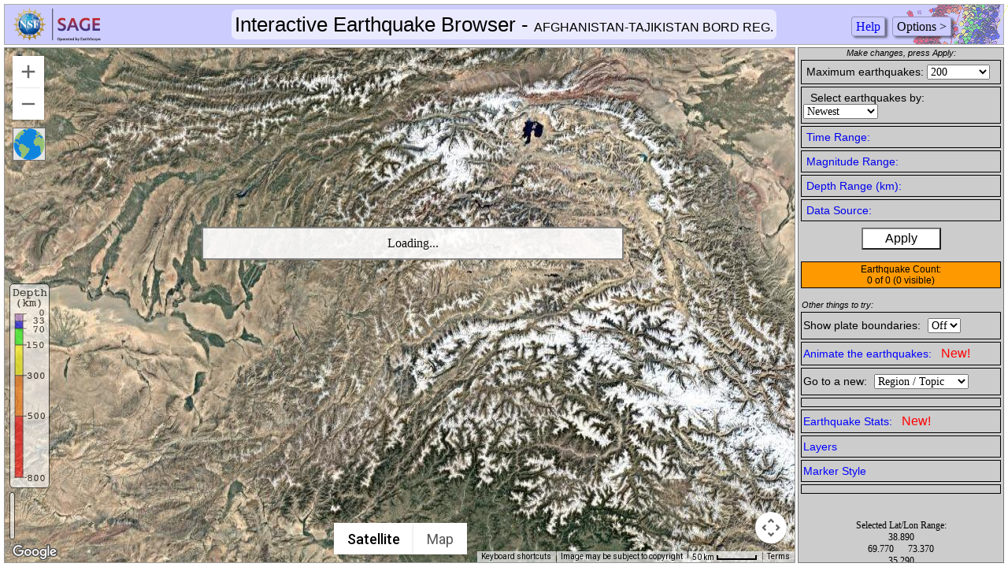

--- FILE ---
content_type: application/javascript
request_url: http://ds.iris.edu/ieb/js/drawtools.js
body_size: 1542
content:
// use Google drawing tools library to handle selection boxes (RECTANGLE shapes) for IEB.
// R.Welti IRIS EPO 4/2016

// originally taken from nice sandboxed demo:
// http://bl.ocks.org/knownasilya/89a32e572989f0aff1f8

var drawingManager;
var theShape = null;           // only ONE shape ever exists
    //theSelectedShape = null;   // it might be selected, or not

// on testing for null:
// js uses "truthy" values for boolean check, so
// if(value) is true if value is not null, undefined, NaN, "", 0 or false

function deleteTheShape () {
   // remove from map any already-existing shape 
   if(theShape)  
     theShape.setMap(null);
   theShape = null;
   // theSelectedShape = null; // can't be selected if deleted
}

function unSelectTheShape () {
   // UN-select if selected, the shape.
   // leave theShape alone
   //if (theSelectedShape) {
       //theSelectedShape.setEditable(false);
       //theSelectedShape = null;  // no shape is currently selected
   //}
   if(!theShape) 
      console.warn('unSelectTheShape when theShape is null?');
   else
      theShape.setEditable(false);
}

function selectTheShape (shape) {
   theShape = shape;
   theShape.setEditable(true);
}

/*
function setSelectedShape (shape) {
   if(!theShape) {
      console.warn('setSelectedShape when theShape is null?');
      theShape = shape;
   }
   // select the given shape 
   // theSelectedShape = shape;
   theShape = shape;

   //unSelectTheShape();
   theSelectedShape.setEditable(true);
}
*/


function initializeTools (map) {
   var polyOptions = {
       strokeWeight: 2,
       strokeColor: 'blue',
       fillColor: 'grey',
       fillOpacity: 0.1,
       editable: true,
       draggable: false
   };
   // Creates a drawing manager attached to the map that allows the user to draw
   // markers, lines, and shapes.
   drawingManager = new google.maps.drawing.DrawingManager({

       //drawingMode: google.maps.drawing.OverlayType.RECTANGLE,
       drawingMode: null,
       drawingControl: false,  // false later
       drawingControlOptions: {
          position: google.maps.ControlPosition.LEFT_CENTER,
          drawingModes: [
            google.maps.drawing.OverlayType.RECTANGLE //,
            // google.maps.drawing.OverlayType.CIRCLE,
            // google.maps.drawing.OverlayType.POLYGON
          ]
       },

       rectangleOptions: polyOptions,
       //circleOptions: polyOptions,
       //polygonOptions: polyOptions,

       map: map
   });

   google.maps.event.addListener(drawingManager, 'overlaycomplete', 
     function (e) {

       var newShape = e.overlay;
       
       //newShape.type = e.type; // if need, is RECTANGLE, CIRCLE etc
       
       deleteTheShape(); // get rid of any existing shape, selected or not

       // Switch back to non-drawing mode after drawing a shape.
       drawingManager.setDrawingMode(null);

       // Add an event listener that selects the newly-drawn shape 
       // when the user mouses down on it. This is not edit, just click.
       google.maps.event.addListener(newShape, 'click', function (e) {

           //setSelectedShape(newShape);
           selectTheShape(newShape);

           }); // end click handler
       google.maps.event.addListener(newShape, 'bounds_changed', function (e) {
           updateSelectBox(this.bounds);  // update IEB
       });

       //setSelectedShape(newShape);  // select new shape
       selectTheShape(newShape);
       //theShape = newShape;     // record as our ONLY shape
       updateSelectBox(e.overlay.bounds);  // update IEB

   }); // end overlaycomplete event listener (drag end)

   // Clear the current selection when the drawing mode is changed, 
   // or when the map is clicked.
   // if Controls not shown, likely no need, as mode can't be changed:
   google.maps.event.addListener(drawingManager, 
                                'drawingmode_changed', 
                                unSelectTheShape);
   google.maps.event.addListener(map, 'click', unSelectTheShape);

   // add listener for ESC key to cancel/abort drawing new regions
   google.maps.event.addDomListener(document, 'keyup', function (e) {
      var code = (e.keyCode ? e.keyCode : e.which);
      if (code === 27) {
         drawingManager.setDrawingMode(null);
      }
   });

} // end initializeTools
